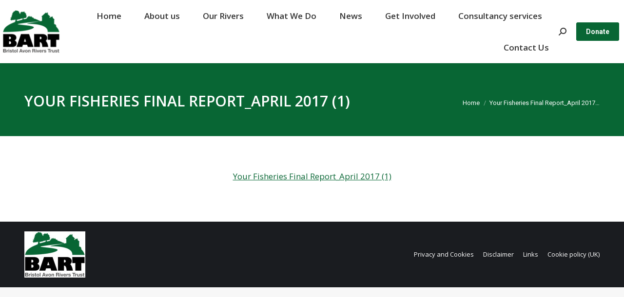

--- FILE ---
content_type: text/html; charset=UTF-8
request_url: https://bristolavonriverstrust.org/your-fisheries/your-fisheries-final-report_april-2017-1/
body_size: 15645
content:
<!DOCTYPE html>
<!--[if !(IE 6) | !(IE 7) | !(IE 8)  ]><!-->
<html lang="en-US" prefix="og: https://ogp.me/ns#" class="no-js">
<!--<![endif]-->
<head>
	<meta charset="UTF-8" />
				<meta name="viewport" content="width=device-width, initial-scale=1, maximum-scale=1, user-scalable=0"/>
			<meta name="theme-color" content="#086634"/>	<link rel="profile" href="https://gmpg.org/xfn/11" />
	
            <script data-no-defer="1" data-ezscrex="false" data-cfasync="false" data-pagespeed-no-defer data-cookieconsent="ignore">
                var ctPublicFunctions = {"_ajax_nonce":"93009c1c79","_rest_nonce":"460bed0301","_ajax_url":"\/wp-admin\/admin-ajax.php","_rest_url":"https:\/\/bristolavonriverstrust.org\/wp-json\/","data__cookies_type":"native","data__ajax_type":"rest","data__bot_detector_enabled":0,"data__frontend_data_log_enabled":1,"cookiePrefix":"","wprocket_detected":true,"host_url":"bristolavonriverstrust.org","text__ee_click_to_select":"Click to select the whole data","text__ee_original_email":"The complete one is","text__ee_got_it":"Got it","text__ee_blocked":"Blocked","text__ee_cannot_connect":"Cannot connect","text__ee_cannot_decode":"Can not decode email. Unknown reason","text__ee_email_decoder":"CleanTalk email decoder","text__ee_wait_for_decoding":"The magic is on the way!","text__ee_decoding_process":"Please wait a few seconds while we decode the contact data."}
            </script>
        
            <script data-no-defer="1" data-ezscrex="false" data-cfasync="false" data-pagespeed-no-defer data-cookieconsent="ignore">
                var ctPublic = {"_ajax_nonce":"93009c1c79","settings__forms__check_internal":"0","settings__forms__check_external":"0","settings__forms__force_protection":0,"settings__forms__search_test":"1","settings__forms__wc_add_to_cart":0,"settings__data__bot_detector_enabled":0,"settings__sfw__anti_crawler":0,"blog_home":"https:\/\/bristolavonriverstrust.org\/","pixel__setting":"0","pixel__enabled":false,"pixel__url":null,"data__email_check_before_post":1,"data__email_check_exist_post":0,"data__cookies_type":"native","data__key_is_ok":true,"data__visible_fields_required":true,"wl_brandname":"Anti-Spam by CleanTalk","wl_brandname_short":"CleanTalk","ct_checkjs_key":"5a367d0cf09808b2230d876088bfcbb114f3fd9dfd2bb982f47066ebffd0df3d","emailEncoderPassKey":"97261f7aaf5d0f7839d368fa9402bee6","bot_detector_forms_excluded":"W10=","advancedCacheExists":true,"varnishCacheExists":false,"wc_ajax_add_to_cart":false}
            </script>
        
<!-- Search Engine Optimization by Rank Math - https://rankmath.com/ -->
<title>Your Fisheries Final Report_April 2017 (1) - Bristol Avon Rivers Trust</title>
<meta name="robots" content="follow, index, max-snippet:-1, max-video-preview:-1, max-image-preview:large"/>
<link rel="canonical" href="https://bristolavonriverstrust.org/your-fisheries/your-fisheries-final-report_april-2017-1/" />
<meta property="og:locale" content="en_US" />
<meta property="og:type" content="article" />
<meta property="og:title" content="Your Fisheries Final Report_April 2017 (1) - Bristol Avon Rivers Trust" />
<meta property="og:description" content="Your Fisheries Final Report_April 2017 (1)" />
<meta property="og:url" content="https://bristolavonriverstrust.org/your-fisheries/your-fisheries-final-report_april-2017-1/" />
<meta property="og:site_name" content="Bristol Avon Rivers Trust" />
<meta property="article:publisher" content="https://www.facebook.com/bristolavonrivers/" />
<meta name="twitter:card" content="summary_large_image" />
<meta name="twitter:title" content="Your Fisheries Final Report_April 2017 (1) - Bristol Avon Rivers Trust" />
<meta name="twitter:description" content="Your Fisheries Final Report_April 2017 (1)" />
<!-- /Rank Math WordPress SEO plugin -->

<link rel='dns-prefetch' href='//fonts.googleapis.com' />
<link rel="alternate" type="application/rss+xml" title="Bristol Avon Rivers Trust &raquo; Feed" href="https://bristolavonriverstrust.org/feed/" />
<link rel="alternate" type="application/rss+xml" title="Bristol Avon Rivers Trust &raquo; Comments Feed" href="https://bristolavonriverstrust.org/comments/feed/" />
<link rel="alternate" type="text/calendar" title="Bristol Avon Rivers Trust &raquo; iCal Feed" href="https://bristolavonriverstrust.org/events/?ical=1" />
<link rel="alternate" title="oEmbed (JSON)" type="application/json+oembed" href="https://bristolavonriverstrust.org/wp-json/oembed/1.0/embed?url=https%3A%2F%2Fbristolavonriverstrust.org%2Fyour-fisheries%2Fyour-fisheries-final-report_april-2017-1%2F" />
<link rel="alternate" title="oEmbed (XML)" type="text/xml+oembed" href="https://bristolavonriverstrust.org/wp-json/oembed/1.0/embed?url=https%3A%2F%2Fbristolavonriverstrust.org%2Fyour-fisheries%2Fyour-fisheries-final-report_april-2017-1%2F&#038;format=xml" />
		<!-- This site uses the Google Analytics by MonsterInsights plugin v9.11.1 - Using Analytics tracking - https://www.monsterinsights.com/ -->
							<script src="//www.googletagmanager.com/gtag/js?id=G-95VC27TL23"  data-cfasync="false" data-wpfc-render="false" async></script>
			<script data-cfasync="false" data-wpfc-render="false">
				var mi_version = '9.11.1';
				var mi_track_user = true;
				var mi_no_track_reason = '';
								var MonsterInsightsDefaultLocations = {"page_location":"https:\/\/bristolavonriverstrust.org\/your-fisheries\/your-fisheries-final-report_april-2017-1\/"};
								if ( typeof MonsterInsightsPrivacyGuardFilter === 'function' ) {
					var MonsterInsightsLocations = (typeof MonsterInsightsExcludeQuery === 'object') ? MonsterInsightsPrivacyGuardFilter( MonsterInsightsExcludeQuery ) : MonsterInsightsPrivacyGuardFilter( MonsterInsightsDefaultLocations );
				} else {
					var MonsterInsightsLocations = (typeof MonsterInsightsExcludeQuery === 'object') ? MonsterInsightsExcludeQuery : MonsterInsightsDefaultLocations;
				}

								var disableStrs = [
										'ga-disable-G-95VC27TL23',
									];

				/* Function to detect opted out users */
				function __gtagTrackerIsOptedOut() {
					for (var index = 0; index < disableStrs.length; index++) {
						if (document.cookie.indexOf(disableStrs[index] + '=true') > -1) {
							return true;
						}
					}

					return false;
				}

				/* Disable tracking if the opt-out cookie exists. */
				if (__gtagTrackerIsOptedOut()) {
					for (var index = 0; index < disableStrs.length; index++) {
						window[disableStrs[index]] = true;
					}
				}

				/* Opt-out function */
				function __gtagTrackerOptout() {
					for (var index = 0; index < disableStrs.length; index++) {
						document.cookie = disableStrs[index] + '=true; expires=Thu, 31 Dec 2099 23:59:59 UTC; path=/';
						window[disableStrs[index]] = true;
					}
				}

				if ('undefined' === typeof gaOptout) {
					function gaOptout() {
						__gtagTrackerOptout();
					}
				}
								window.dataLayer = window.dataLayer || [];

				window.MonsterInsightsDualTracker = {
					helpers: {},
					trackers: {},
				};
				if (mi_track_user) {
					function __gtagDataLayer() {
						dataLayer.push(arguments);
					}

					function __gtagTracker(type, name, parameters) {
						if (!parameters) {
							parameters = {};
						}

						if (parameters.send_to) {
							__gtagDataLayer.apply(null, arguments);
							return;
						}

						if (type === 'event') {
														parameters.send_to = monsterinsights_frontend.v4_id;
							var hookName = name;
							if (typeof parameters['event_category'] !== 'undefined') {
								hookName = parameters['event_category'] + ':' + name;
							}

							if (typeof MonsterInsightsDualTracker.trackers[hookName] !== 'undefined') {
								MonsterInsightsDualTracker.trackers[hookName](parameters);
							} else {
								__gtagDataLayer('event', name, parameters);
							}
							
						} else {
							__gtagDataLayer.apply(null, arguments);
						}
					}

					__gtagTracker('js', new Date());
					__gtagTracker('set', {
						'developer_id.dZGIzZG': true,
											});
					if ( MonsterInsightsLocations.page_location ) {
						__gtagTracker('set', MonsterInsightsLocations);
					}
										__gtagTracker('config', 'G-95VC27TL23', {"forceSSL":"true","link_attribution":"true"} );
										window.gtag = __gtagTracker;										(function () {
						/* https://developers.google.com/analytics/devguides/collection/analyticsjs/ */
						/* ga and __gaTracker compatibility shim. */
						var noopfn = function () {
							return null;
						};
						var newtracker = function () {
							return new Tracker();
						};
						var Tracker = function () {
							return null;
						};
						var p = Tracker.prototype;
						p.get = noopfn;
						p.set = noopfn;
						p.send = function () {
							var args = Array.prototype.slice.call(arguments);
							args.unshift('send');
							__gaTracker.apply(null, args);
						};
						var __gaTracker = function () {
							var len = arguments.length;
							if (len === 0) {
								return;
							}
							var f = arguments[len - 1];
							if (typeof f !== 'object' || f === null || typeof f.hitCallback !== 'function') {
								if ('send' === arguments[0]) {
									var hitConverted, hitObject = false, action;
									if ('event' === arguments[1]) {
										if ('undefined' !== typeof arguments[3]) {
											hitObject = {
												'eventAction': arguments[3],
												'eventCategory': arguments[2],
												'eventLabel': arguments[4],
												'value': arguments[5] ? arguments[5] : 1,
											}
										}
									}
									if ('pageview' === arguments[1]) {
										if ('undefined' !== typeof arguments[2]) {
											hitObject = {
												'eventAction': 'page_view',
												'page_path': arguments[2],
											}
										}
									}
									if (typeof arguments[2] === 'object') {
										hitObject = arguments[2];
									}
									if (typeof arguments[5] === 'object') {
										Object.assign(hitObject, arguments[5]);
									}
									if ('undefined' !== typeof arguments[1].hitType) {
										hitObject = arguments[1];
										if ('pageview' === hitObject.hitType) {
											hitObject.eventAction = 'page_view';
										}
									}
									if (hitObject) {
										action = 'timing' === arguments[1].hitType ? 'timing_complete' : hitObject.eventAction;
										hitConverted = mapArgs(hitObject);
										__gtagTracker('event', action, hitConverted);
									}
								}
								return;
							}

							function mapArgs(args) {
								var arg, hit = {};
								var gaMap = {
									'eventCategory': 'event_category',
									'eventAction': 'event_action',
									'eventLabel': 'event_label',
									'eventValue': 'event_value',
									'nonInteraction': 'non_interaction',
									'timingCategory': 'event_category',
									'timingVar': 'name',
									'timingValue': 'value',
									'timingLabel': 'event_label',
									'page': 'page_path',
									'location': 'page_location',
									'title': 'page_title',
									'referrer' : 'page_referrer',
								};
								for (arg in args) {
																		if (!(!args.hasOwnProperty(arg) || !gaMap.hasOwnProperty(arg))) {
										hit[gaMap[arg]] = args[arg];
									} else {
										hit[arg] = args[arg];
									}
								}
								return hit;
							}

							try {
								f.hitCallback();
							} catch (ex) {
							}
						};
						__gaTracker.create = newtracker;
						__gaTracker.getByName = newtracker;
						__gaTracker.getAll = function () {
							return [];
						};
						__gaTracker.remove = noopfn;
						__gaTracker.loaded = true;
						window['__gaTracker'] = __gaTracker;
					})();
									} else {
										console.log("");
					(function () {
						function __gtagTracker() {
							return null;
						}

						window['__gtagTracker'] = __gtagTracker;
						window['gtag'] = __gtagTracker;
					})();
									}
			</script>
							<!-- / Google Analytics by MonsterInsights -->
		<style id='wp-img-auto-sizes-contain-inline-css'>
img:is([sizes=auto i],[sizes^="auto," i]){contain-intrinsic-size:3000px 1500px}
/*# sourceURL=wp-img-auto-sizes-contain-inline-css */
</style>
<style id='wp-emoji-styles-inline-css'>

	img.wp-smiley, img.emoji {
		display: inline !important;
		border: none !important;
		box-shadow: none !important;
		height: 1em !important;
		width: 1em !important;
		margin: 0 0.07em !important;
		vertical-align: -0.1em !important;
		background: none !important;
		padding: 0 !important;
	}
/*# sourceURL=wp-emoji-styles-inline-css */
</style>
<link rel='stylesheet' id='wp-block-library-css' href='https://bristolavonriverstrust.org/wp-includes/css/dist/block-library/style.min.css?ver=6.9' media='all' />
<style id='global-styles-inline-css'>
:root{--wp--preset--aspect-ratio--square: 1;--wp--preset--aspect-ratio--4-3: 4/3;--wp--preset--aspect-ratio--3-4: 3/4;--wp--preset--aspect-ratio--3-2: 3/2;--wp--preset--aspect-ratio--2-3: 2/3;--wp--preset--aspect-ratio--16-9: 16/9;--wp--preset--aspect-ratio--9-16: 9/16;--wp--preset--color--black: #000000;--wp--preset--color--cyan-bluish-gray: #abb8c3;--wp--preset--color--white: #FFF;--wp--preset--color--pale-pink: #f78da7;--wp--preset--color--vivid-red: #cf2e2e;--wp--preset--color--luminous-vivid-orange: #ff6900;--wp--preset--color--luminous-vivid-amber: #fcb900;--wp--preset--color--light-green-cyan: #7bdcb5;--wp--preset--color--vivid-green-cyan: #00d084;--wp--preset--color--pale-cyan-blue: #8ed1fc;--wp--preset--color--vivid-cyan-blue: #0693e3;--wp--preset--color--vivid-purple: #9b51e0;--wp--preset--color--accent: #086634;--wp--preset--color--dark-gray: #111;--wp--preset--color--light-gray: #767676;--wp--preset--gradient--vivid-cyan-blue-to-vivid-purple: linear-gradient(135deg,rgb(6,147,227) 0%,rgb(155,81,224) 100%);--wp--preset--gradient--light-green-cyan-to-vivid-green-cyan: linear-gradient(135deg,rgb(122,220,180) 0%,rgb(0,208,130) 100%);--wp--preset--gradient--luminous-vivid-amber-to-luminous-vivid-orange: linear-gradient(135deg,rgb(252,185,0) 0%,rgb(255,105,0) 100%);--wp--preset--gradient--luminous-vivid-orange-to-vivid-red: linear-gradient(135deg,rgb(255,105,0) 0%,rgb(207,46,46) 100%);--wp--preset--gradient--very-light-gray-to-cyan-bluish-gray: linear-gradient(135deg,rgb(238,238,238) 0%,rgb(169,184,195) 100%);--wp--preset--gradient--cool-to-warm-spectrum: linear-gradient(135deg,rgb(74,234,220) 0%,rgb(151,120,209) 20%,rgb(207,42,186) 40%,rgb(238,44,130) 60%,rgb(251,105,98) 80%,rgb(254,248,76) 100%);--wp--preset--gradient--blush-light-purple: linear-gradient(135deg,rgb(255,206,236) 0%,rgb(152,150,240) 100%);--wp--preset--gradient--blush-bordeaux: linear-gradient(135deg,rgb(254,205,165) 0%,rgb(254,45,45) 50%,rgb(107,0,62) 100%);--wp--preset--gradient--luminous-dusk: linear-gradient(135deg,rgb(255,203,112) 0%,rgb(199,81,192) 50%,rgb(65,88,208) 100%);--wp--preset--gradient--pale-ocean: linear-gradient(135deg,rgb(255,245,203) 0%,rgb(182,227,212) 50%,rgb(51,167,181) 100%);--wp--preset--gradient--electric-grass: linear-gradient(135deg,rgb(202,248,128) 0%,rgb(113,206,126) 100%);--wp--preset--gradient--midnight: linear-gradient(135deg,rgb(2,3,129) 0%,rgb(40,116,252) 100%);--wp--preset--font-size--small: 13px;--wp--preset--font-size--medium: 20px;--wp--preset--font-size--large: 36px;--wp--preset--font-size--x-large: 42px;--wp--preset--spacing--20: 0.44rem;--wp--preset--spacing--30: 0.67rem;--wp--preset--spacing--40: 1rem;--wp--preset--spacing--50: 1.5rem;--wp--preset--spacing--60: 2.25rem;--wp--preset--spacing--70: 3.38rem;--wp--preset--spacing--80: 5.06rem;--wp--preset--shadow--natural: 6px 6px 9px rgba(0, 0, 0, 0.2);--wp--preset--shadow--deep: 12px 12px 50px rgba(0, 0, 0, 0.4);--wp--preset--shadow--sharp: 6px 6px 0px rgba(0, 0, 0, 0.2);--wp--preset--shadow--outlined: 6px 6px 0px -3px rgb(255, 255, 255), 6px 6px rgb(0, 0, 0);--wp--preset--shadow--crisp: 6px 6px 0px rgb(0, 0, 0);}:where(.is-layout-flex){gap: 0.5em;}:where(.is-layout-grid){gap: 0.5em;}body .is-layout-flex{display: flex;}.is-layout-flex{flex-wrap: wrap;align-items: center;}.is-layout-flex > :is(*, div){margin: 0;}body .is-layout-grid{display: grid;}.is-layout-grid > :is(*, div){margin: 0;}:where(.wp-block-columns.is-layout-flex){gap: 2em;}:where(.wp-block-columns.is-layout-grid){gap: 2em;}:where(.wp-block-post-template.is-layout-flex){gap: 1.25em;}:where(.wp-block-post-template.is-layout-grid){gap: 1.25em;}.has-black-color{color: var(--wp--preset--color--black) !important;}.has-cyan-bluish-gray-color{color: var(--wp--preset--color--cyan-bluish-gray) !important;}.has-white-color{color: var(--wp--preset--color--white) !important;}.has-pale-pink-color{color: var(--wp--preset--color--pale-pink) !important;}.has-vivid-red-color{color: var(--wp--preset--color--vivid-red) !important;}.has-luminous-vivid-orange-color{color: var(--wp--preset--color--luminous-vivid-orange) !important;}.has-luminous-vivid-amber-color{color: var(--wp--preset--color--luminous-vivid-amber) !important;}.has-light-green-cyan-color{color: var(--wp--preset--color--light-green-cyan) !important;}.has-vivid-green-cyan-color{color: var(--wp--preset--color--vivid-green-cyan) !important;}.has-pale-cyan-blue-color{color: var(--wp--preset--color--pale-cyan-blue) !important;}.has-vivid-cyan-blue-color{color: var(--wp--preset--color--vivid-cyan-blue) !important;}.has-vivid-purple-color{color: var(--wp--preset--color--vivid-purple) !important;}.has-black-background-color{background-color: var(--wp--preset--color--black) !important;}.has-cyan-bluish-gray-background-color{background-color: var(--wp--preset--color--cyan-bluish-gray) !important;}.has-white-background-color{background-color: var(--wp--preset--color--white) !important;}.has-pale-pink-background-color{background-color: var(--wp--preset--color--pale-pink) !important;}.has-vivid-red-background-color{background-color: var(--wp--preset--color--vivid-red) !important;}.has-luminous-vivid-orange-background-color{background-color: var(--wp--preset--color--luminous-vivid-orange) !important;}.has-luminous-vivid-amber-background-color{background-color: var(--wp--preset--color--luminous-vivid-amber) !important;}.has-light-green-cyan-background-color{background-color: var(--wp--preset--color--light-green-cyan) !important;}.has-vivid-green-cyan-background-color{background-color: var(--wp--preset--color--vivid-green-cyan) !important;}.has-pale-cyan-blue-background-color{background-color: var(--wp--preset--color--pale-cyan-blue) !important;}.has-vivid-cyan-blue-background-color{background-color: var(--wp--preset--color--vivid-cyan-blue) !important;}.has-vivid-purple-background-color{background-color: var(--wp--preset--color--vivid-purple) !important;}.has-black-border-color{border-color: var(--wp--preset--color--black) !important;}.has-cyan-bluish-gray-border-color{border-color: var(--wp--preset--color--cyan-bluish-gray) !important;}.has-white-border-color{border-color: var(--wp--preset--color--white) !important;}.has-pale-pink-border-color{border-color: var(--wp--preset--color--pale-pink) !important;}.has-vivid-red-border-color{border-color: var(--wp--preset--color--vivid-red) !important;}.has-luminous-vivid-orange-border-color{border-color: var(--wp--preset--color--luminous-vivid-orange) !important;}.has-luminous-vivid-amber-border-color{border-color: var(--wp--preset--color--luminous-vivid-amber) !important;}.has-light-green-cyan-border-color{border-color: var(--wp--preset--color--light-green-cyan) !important;}.has-vivid-green-cyan-border-color{border-color: var(--wp--preset--color--vivid-green-cyan) !important;}.has-pale-cyan-blue-border-color{border-color: var(--wp--preset--color--pale-cyan-blue) !important;}.has-vivid-cyan-blue-border-color{border-color: var(--wp--preset--color--vivid-cyan-blue) !important;}.has-vivid-purple-border-color{border-color: var(--wp--preset--color--vivid-purple) !important;}.has-vivid-cyan-blue-to-vivid-purple-gradient-background{background: var(--wp--preset--gradient--vivid-cyan-blue-to-vivid-purple) !important;}.has-light-green-cyan-to-vivid-green-cyan-gradient-background{background: var(--wp--preset--gradient--light-green-cyan-to-vivid-green-cyan) !important;}.has-luminous-vivid-amber-to-luminous-vivid-orange-gradient-background{background: var(--wp--preset--gradient--luminous-vivid-amber-to-luminous-vivid-orange) !important;}.has-luminous-vivid-orange-to-vivid-red-gradient-background{background: var(--wp--preset--gradient--luminous-vivid-orange-to-vivid-red) !important;}.has-very-light-gray-to-cyan-bluish-gray-gradient-background{background: var(--wp--preset--gradient--very-light-gray-to-cyan-bluish-gray) !important;}.has-cool-to-warm-spectrum-gradient-background{background: var(--wp--preset--gradient--cool-to-warm-spectrum) !important;}.has-blush-light-purple-gradient-background{background: var(--wp--preset--gradient--blush-light-purple) !important;}.has-blush-bordeaux-gradient-background{background: var(--wp--preset--gradient--blush-bordeaux) !important;}.has-luminous-dusk-gradient-background{background: var(--wp--preset--gradient--luminous-dusk) !important;}.has-pale-ocean-gradient-background{background: var(--wp--preset--gradient--pale-ocean) !important;}.has-electric-grass-gradient-background{background: var(--wp--preset--gradient--electric-grass) !important;}.has-midnight-gradient-background{background: var(--wp--preset--gradient--midnight) !important;}.has-small-font-size{font-size: var(--wp--preset--font-size--small) !important;}.has-medium-font-size{font-size: var(--wp--preset--font-size--medium) !important;}.has-large-font-size{font-size: var(--wp--preset--font-size--large) !important;}.has-x-large-font-size{font-size: var(--wp--preset--font-size--x-large) !important;}
/*# sourceURL=global-styles-inline-css */
</style>

<style id='classic-theme-styles-inline-css'>
/*! This file is auto-generated */
.wp-block-button__link{color:#fff;background-color:#32373c;border-radius:9999px;box-shadow:none;text-decoration:none;padding:calc(.667em + 2px) calc(1.333em + 2px);font-size:1.125em}.wp-block-file__button{background:#32373c;color:#fff;text-decoration:none}
/*# sourceURL=/wp-includes/css/classic-themes.min.css */
</style>
<link rel='stylesheet' id='cleantalk-public-css-css' href='https://bristolavonriverstrust.org/wp-content/plugins/cleantalk-spam-protect/css/cleantalk-public.min.css?ver=6.70.1_1768207660' media='all' />
<link rel='stylesheet' id='cleantalk-email-decoder-css-css' href='https://bristolavonriverstrust.org/wp-content/plugins/cleantalk-spam-protect/css/cleantalk-email-decoder.min.css?ver=6.70.1_1768207660' media='all' />
<link rel='stylesheet' id='ub-extension-style-css-css' href='https://bristolavonriverstrust.org/wp-content/plugins/ultimate-blocks/src/extensions/style.css?ver=6.9' media='all' />
<link rel='stylesheet' id='the7-font-css' href='https://bristolavonriverstrust.org/wp-content/themes/dt-the7/fonts/icomoon-the7-font/icomoon-the7-font.min.css?ver=14.0.1.1' media='all' />
<link rel='stylesheet' id='dt-web-fonts-css' href='https://fonts.googleapis.com/css?family=Roboto:400,500,600,700%7CRoboto+Condensed:400,600,700%7COpen+Sans:300,400,600,700' media='all' />
<link rel='stylesheet' id='dt-main-css' href='https://bristolavonriverstrust.org/wp-content/themes/dt-the7/css/main.min.css?ver=14.0.1.1' media='all' />
<style id='dt-main-inline-css'>
body #load {
  display: block;
  height: 100%;
  overflow: hidden;
  position: fixed;
  width: 100%;
  z-index: 9901;
  opacity: 1;
  visibility: visible;
  transition: all .35s ease-out;
}
.load-wrap {
  width: 100%;
  height: 100%;
  background-position: center center;
  background-repeat: no-repeat;
  text-align: center;
  display: -ms-flexbox;
  display: -ms-flex;
  display: flex;
  -ms-align-items: center;
  -ms-flex-align: center;
  align-items: center;
  -ms-flex-flow: column wrap;
  flex-flow: column wrap;
  -ms-flex-pack: center;
  -ms-justify-content: center;
  justify-content: center;
}
.load-wrap > svg {
  position: absolute;
  top: 50%;
  left: 50%;
  transform: translate(-50%,-50%);
}
#load {
  background: var(--the7-elementor-beautiful-loading-bg,#ffffff);
  --the7-beautiful-spinner-color2: var(--the7-beautiful-spinner-color,#086634);
}

/*# sourceURL=dt-main-inline-css */
</style>
<link rel='stylesheet' id='the7-custom-scrollbar-css' href='https://bristolavonriverstrust.org/wp-content/themes/dt-the7/lib/custom-scrollbar/custom-scrollbar.min.css?ver=14.0.1.1' media='all' />
<link rel='stylesheet' id='the7-wpbakery-css' href='https://bristolavonriverstrust.org/wp-content/themes/dt-the7/css/wpbakery.min.css?ver=14.0.1.1' media='all' />
<link rel='stylesheet' id='the7-css-vars-css' href='https://bristolavonriverstrust.org/wp-content/uploads/the7-css/css-vars.css?ver=080e183d38ab' media='all' />
<link rel='stylesheet' id='dt-custom-css' href='https://bristolavonriverstrust.org/wp-content/uploads/the7-css/custom.css?ver=080e183d38ab' media='all' />
<link rel='stylesheet' id='dt-media-css' href='https://bristolavonriverstrust.org/wp-content/uploads/the7-css/media.css?ver=080e183d38ab' media='all' />
<link rel='stylesheet' id='the7-mega-menu-css' href='https://bristolavonriverstrust.org/wp-content/uploads/the7-css/mega-menu.css?ver=080e183d38ab' media='all' />
<link rel='stylesheet' id='the7-elements-css' href='https://bristolavonriverstrust.org/wp-content/uploads/the7-css/post-type-dynamic.css?ver=080e183d38ab' media='all' />
<link rel='stylesheet' id='style-css' href='https://bristolavonriverstrust.org/wp-content/themes/dt-the7/style.css?ver=14.0.1.1' media='all' />
<script src="https://bristolavonriverstrust.org/wp-includes/js/jquery/jquery.min.js?ver=3.7.1" id="jquery-core-js"></script>
<script src="https://bristolavonriverstrust.org/wp-includes/js/jquery/jquery-migrate.min.js?ver=3.4.1" id="jquery-migrate-js"></script>
<script src="https://bristolavonriverstrust.org/wp-content/plugins/google-analytics-for-wordpress/assets/js/frontend-gtag.min.js?ver=9.11.1" id="monsterinsights-frontend-script-js" async data-wp-strategy="async"></script>
<script data-cfasync="false" data-wpfc-render="false" id='monsterinsights-frontend-script-js-extra'>var monsterinsights_frontend = {"js_events_tracking":"true","download_extensions":"doc,pdf,ppt,zip,xls,docx,pptx,xlsx","inbound_paths":"[{\"path\":\"\\\/go\\\/\",\"label\":\"affiliate\"},{\"path\":\"\\\/recommend\\\/\",\"label\":\"affiliate\"}]","home_url":"https:\/\/bristolavonriverstrust.org","hash_tracking":"false","v4_id":"G-95VC27TL23"};</script>
<script src="https://bristolavonriverstrust.org/wp-content/plugins/cleantalk-spam-protect/js/apbct-public-bundle_gathering.min.js?ver=6.70.1_1768207660" id="apbct-public-bundle_gathering.min-js-js"></script>
<script src="//bristolavonriverstrust.org/wp-content/plugins/revslider/sr6/assets/js/rbtools.min.js?ver=6.7.38" async id="tp-tools-js"></script>
<script src="//bristolavonriverstrust.org/wp-content/plugins/revslider/sr6/assets/js/rs6.min.js?ver=6.7.38" async id="revmin-js"></script>
<script id="dt-above-fold-js-extra">
var dtLocal = {"themeUrl":"https://bristolavonriverstrust.org/wp-content/themes/dt-the7","passText":"To view this protected post, enter the password below:","moreButtonText":{"loading":"Loading...","loadMore":"Load more"},"postID":"4509","ajaxurl":"https://bristolavonriverstrust.org/wp-admin/admin-ajax.php","REST":{"baseUrl":"https://bristolavonriverstrust.org/wp-json/the7/v1","endpoints":{"sendMail":"/send-mail"}},"contactMessages":{"required":"One or more fields have an error. Please check and try again.","terms":"Please accept the privacy policy.","fillTheCaptchaError":"Please, fill the captcha."},"captchaSiteKey":"","ajaxNonce":"8bd1b5428f","pageData":"","themeSettings":{"smoothScroll":"off","lazyLoading":false,"desktopHeader":{"height":100},"ToggleCaptionEnabled":"disabled","ToggleCaption":"Navigation","floatingHeader":{"showAfter":180,"showMenu":true,"height":60,"logo":{"showLogo":true,"html":"\u003Cimg class=\" preload-me\" src=\"https://bristolavonriverstrust.org/wp-content/uploads/2019/11/BARTFULL-COLOUR125.png\" srcset=\"https://bristolavonriverstrust.org/wp-content/uploads/2019/11/BARTFULL-COLOUR125.png 125w, https://bristolavonriverstrust.org/wp-content/uploads/2019/11/BARTFULL-COLOUR250.png 250w\" width=\"125\" height=\"95\"   sizes=\"125px\" alt=\"Bristol Avon Rivers Trust\" /\u003E","url":"https://bristolavonriverstrust.org/"}},"topLine":{"floatingTopLine":{"logo":{"showLogo":false,"html":""}}},"mobileHeader":{"firstSwitchPoint":1050,"secondSwitchPoint":778,"firstSwitchPointHeight":80,"secondSwitchPointHeight":60,"mobileToggleCaptionEnabled":"disabled","mobileToggleCaption":"Menu"},"stickyMobileHeaderFirstSwitch":{"logo":{"html":"\u003Cimg class=\" preload-me\" src=\"https://bristolavonriverstrust.org/wp-content/uploads/2019/11/BARTFULL-COLOUR125.png\" srcset=\"https://bristolavonriverstrust.org/wp-content/uploads/2019/11/BARTFULL-COLOUR125.png 125w, https://bristolavonriverstrust.org/wp-content/uploads/2019/11/BARTFULL-COLOUR250.png 250w\" width=\"125\" height=\"95\"   sizes=\"125px\" alt=\"Bristol Avon Rivers Trust\" /\u003E"}},"stickyMobileHeaderSecondSwitch":{"logo":{"html":"\u003Cimg class=\" preload-me\" src=\"https://bristolavonriverstrust.org/wp-content/uploads/2019/11/BARTFULL-COLOUR125.png\" srcset=\"https://bristolavonriverstrust.org/wp-content/uploads/2019/11/BARTFULL-COLOUR125.png 125w, https://bristolavonriverstrust.org/wp-content/uploads/2019/11/BARTFULL-COLOUR250.png 250w\" width=\"125\" height=\"95\"   sizes=\"125px\" alt=\"Bristol Avon Rivers Trust\" /\u003E"}},"sidebar":{"switchPoint":990},"boxedWidth":"1340px"},"VCMobileScreenWidth":"768"};
var dtShare = {"shareButtonText":{"facebook":"Share on Facebook","twitter":"Share on X","pinterest":"Pin it","linkedin":"Share on Linkedin","whatsapp":"Share on Whatsapp"},"overlayOpacity":"85"};
//# sourceURL=dt-above-fold-js-extra
</script>
<script src="https://bristolavonriverstrust.org/wp-content/themes/dt-the7/js/above-the-fold.min.js?ver=14.0.1.1" id="dt-above-fold-js"></script>
<link rel="https://api.w.org/" href="https://bristolavonriverstrust.org/wp-json/" /><link rel="alternate" title="JSON" type="application/json" href="https://bristolavonriverstrust.org/wp-json/wp/v2/media/4509" /><link rel="EditURI" type="application/rsd+xml" title="RSD" href="https://bristolavonriverstrust.org/xmlrpc.php?rsd" />
<meta name="generator" content="WordPress 6.9" />
<link rel='shortlink' href='https://bristolavonriverstrust.org/?p=4509' />
<meta name="tec-api-version" content="v1"><meta name="tec-api-origin" content="https://bristolavonriverstrust.org"><link rel="alternate" href="https://bristolavonriverstrust.org/wp-json/tribe/events/v1/" /><meta name="generator" content="Powered by WPBakery Page Builder - drag and drop page builder for WordPress."/>
<noscript><style>.lazyload[data-src]{display:none !important;}</style></noscript><style>.lazyload{background-image:none !important;}.lazyload:before{background-image:none !important;}</style><meta name="generator" content="Powered by Slider Revolution 6.7.38 - responsive, Mobile-Friendly Slider Plugin for WordPress with comfortable drag and drop interface." />
<script type="text/javascript" id="the7-loader-script">
document.addEventListener("DOMContentLoaded", function(event) {
	var load = document.getElementById("load");
	if(!load.classList.contains('loader-removed')){
		var removeLoading = setTimeout(function() {
			load.className += " loader-removed";
		}, 300);
	}
});
</script>
		<link rel="icon" href="https://bristolavonriverstrust.org/wp-content/uploads/2018/11/cropped-Bart-Logo-FACEBOOK-PROFILE-32x32.jpg" sizes="32x32" />
<link rel="icon" href="https://bristolavonriverstrust.org/wp-content/uploads/2018/11/cropped-Bart-Logo-FACEBOOK-PROFILE-192x192.jpg" sizes="192x192" />
<link rel="apple-touch-icon" href="https://bristolavonriverstrust.org/wp-content/uploads/2018/11/cropped-Bart-Logo-FACEBOOK-PROFILE-180x180.jpg" />
<meta name="msapplication-TileImage" content="https://bristolavonriverstrust.org/wp-content/uploads/2018/11/cropped-Bart-Logo-FACEBOOK-PROFILE-270x270.jpg" />
<script>function setREVStartSize(e){
			//window.requestAnimationFrame(function() {
				window.RSIW = window.RSIW===undefined ? window.innerWidth : window.RSIW;
				window.RSIH = window.RSIH===undefined ? window.innerHeight : window.RSIH;
				try {
					var pw = document.getElementById(e.c).parentNode.offsetWidth,
						newh;
					pw = pw===0 || isNaN(pw) || (e.l=="fullwidth" || e.layout=="fullwidth") ? window.RSIW : pw;
					e.tabw = e.tabw===undefined ? 0 : parseInt(e.tabw);
					e.thumbw = e.thumbw===undefined ? 0 : parseInt(e.thumbw);
					e.tabh = e.tabh===undefined ? 0 : parseInt(e.tabh);
					e.thumbh = e.thumbh===undefined ? 0 : parseInt(e.thumbh);
					e.tabhide = e.tabhide===undefined ? 0 : parseInt(e.tabhide);
					e.thumbhide = e.thumbhide===undefined ? 0 : parseInt(e.thumbhide);
					e.mh = e.mh===undefined || e.mh=="" || e.mh==="auto" ? 0 : parseInt(e.mh,0);
					if(e.layout==="fullscreen" || e.l==="fullscreen")
						newh = Math.max(e.mh,window.RSIH);
					else{
						e.gw = Array.isArray(e.gw) ? e.gw : [e.gw];
						for (var i in e.rl) if (e.gw[i]===undefined || e.gw[i]===0) e.gw[i] = e.gw[i-1];
						e.gh = e.el===undefined || e.el==="" || (Array.isArray(e.el) && e.el.length==0)? e.gh : e.el;
						e.gh = Array.isArray(e.gh) ? e.gh : [e.gh];
						for (var i in e.rl) if (e.gh[i]===undefined || e.gh[i]===0) e.gh[i] = e.gh[i-1];
											
						var nl = new Array(e.rl.length),
							ix = 0,
							sl;
						e.tabw = e.tabhide>=pw ? 0 : e.tabw;
						e.thumbw = e.thumbhide>=pw ? 0 : e.thumbw;
						e.tabh = e.tabhide>=pw ? 0 : e.tabh;
						e.thumbh = e.thumbhide>=pw ? 0 : e.thumbh;
						for (var i in e.rl) nl[i] = e.rl[i]<window.RSIW ? 0 : e.rl[i];
						sl = nl[0];
						for (var i in nl) if (sl>nl[i] && nl[i]>0) { sl = nl[i]; ix=i;}
						var m = pw>(e.gw[ix]+e.tabw+e.thumbw) ? 1 : (pw-(e.tabw+e.thumbw)) / (e.gw[ix]);
						newh =  (e.gh[ix] * m) + (e.tabh + e.thumbh);
					}
					var el = document.getElementById(e.c);
					if (el!==null && el) el.style.height = newh+"px";
					el = document.getElementById(e.c+"_wrapper");
					if (el!==null && el) {
						el.style.height = newh+"px";
						el.style.display = "block";
					}
				} catch(e){
					console.log("Failure at Presize of Slider:" + e)
				}
			//});
		  };</script>
<noscript><style> .wpb_animate_when_almost_visible { opacity: 1; }</style></noscript><style id='the7-custom-inline-css' type='text/css'>
.shadow{-webkit-box-shadow: 20px 21px 46px -16px rgba(0,0,0,0.63);
-moz-box-shadow: 20px 21px 46px -16px rgba(0,0,0,0.63);
	box-shadow: 20px 21px 46px -16px rgba(0,0,0,0.63);}
.footer .soc-font-icon {font-size: 32px !important;}
</style>
<link rel='stylesheet' id='rs-plugin-settings-css' href='//bristolavonriverstrust.org/wp-content/plugins/revslider/sr6/assets/css/rs6.css?ver=6.7.38' media='all' />
<style id='rs-plugin-settings-inline-css'>
#rs-demo-id {}
/*# sourceURL=rs-plugin-settings-inline-css */
</style>
</head>
<body id="the7-body" class="attachment wp-singular attachment-template-default single single-attachment postid-4509 attachmentid-4509 attachment-msword wp-embed-responsive wp-theme-dt-the7 the7-core-ver-2.7.12 tribe-no-js no-comments dt-responsive-on right-mobile-menu-close-icon ouside-menu-close-icon mobile-hamburger-close-bg-enable mobile-hamburger-close-bg-hover-enable  fade-medium-mobile-menu-close-icon fade-medium-menu-close-icon srcset-enabled btn-flat custom-btn-color custom-btn-hover-color phantom-fade phantom-shadow-decoration phantom-custom-logo-on sticky-mobile-header top-header first-switch-logo-center first-switch-menu-right second-switch-logo-left second-switch-menu-right right-mobile-menu layzr-loading-on no-avatars popup-message-style the7-ver-14.0.1.1 wpb-js-composer js-comp-ver-8.7.2 vc_responsive">
<!-- The7 14.0.1.1 -->
<div data-rocket-location-hash="4c9645055ad6bbf631153f61b4fe6456" id="load" class="spinner-loader">
	<div data-rocket-location-hash="fc1ec903582e2b6046c8b83477752bd5" class="load-wrap"><style type="text/css">
    [class*="the7-spinner-animate-"]{
        animation: spinner-animation 1s cubic-bezier(1,1,1,1) infinite;
        x:46.5px;
        y:40px;
        width:7px;
        height:20px;
        fill:var(--the7-beautiful-spinner-color2);
        opacity: 0.2;
    }
    .the7-spinner-animate-2{
        animation-delay: 0.083s;
    }
    .the7-spinner-animate-3{
        animation-delay: 0.166s;
    }
    .the7-spinner-animate-4{
         animation-delay: 0.25s;
    }
    .the7-spinner-animate-5{
         animation-delay: 0.33s;
    }
    .the7-spinner-animate-6{
         animation-delay: 0.416s;
    }
    .the7-spinner-animate-7{
         animation-delay: 0.5s;
    }
    .the7-spinner-animate-8{
         animation-delay: 0.58s;
    }
    .the7-spinner-animate-9{
         animation-delay: 0.666s;
    }
    .the7-spinner-animate-10{
         animation-delay: 0.75s;
    }
    .the7-spinner-animate-11{
        animation-delay: 0.83s;
    }
    .the7-spinner-animate-12{
        animation-delay: 0.916s;
    }
    @keyframes spinner-animation{
        from {
            opacity: 1;
        }
        to{
            opacity: 0;
        }
    }
</style>
<svg width="75px" height="75px" xmlns="http://www.w3.org/2000/svg" viewBox="0 0 100 100" preserveAspectRatio="xMidYMid">
	<rect class="the7-spinner-animate-1" rx="5" ry="5" transform="rotate(0 50 50) translate(0 -30)"></rect>
	<rect class="the7-spinner-animate-2" rx="5" ry="5" transform="rotate(30 50 50) translate(0 -30)"></rect>
	<rect class="the7-spinner-animate-3" rx="5" ry="5" transform="rotate(60 50 50) translate(0 -30)"></rect>
	<rect class="the7-spinner-animate-4" rx="5" ry="5" transform="rotate(90 50 50) translate(0 -30)"></rect>
	<rect class="the7-spinner-animate-5" rx="5" ry="5" transform="rotate(120 50 50) translate(0 -30)"></rect>
	<rect class="the7-spinner-animate-6" rx="5" ry="5" transform="rotate(150 50 50) translate(0 -30)"></rect>
	<rect class="the7-spinner-animate-7" rx="5" ry="5" transform="rotate(180 50 50) translate(0 -30)"></rect>
	<rect class="the7-spinner-animate-8" rx="5" ry="5" transform="rotate(210 50 50) translate(0 -30)"></rect>
	<rect class="the7-spinner-animate-9" rx="5" ry="5" transform="rotate(240 50 50) translate(0 -30)"></rect>
	<rect class="the7-spinner-animate-10" rx="5" ry="5" transform="rotate(270 50 50) translate(0 -30)"></rect>
	<rect class="the7-spinner-animate-11" rx="5" ry="5" transform="rotate(300 50 50) translate(0 -30)"></rect>
	<rect class="the7-spinner-animate-12" rx="5" ry="5" transform="rotate(330 50 50) translate(0 -30)"></rect>
</svg></div>
</div>
<div id="page" >
	<a class="skip-link screen-reader-text" href="#content">Skip to content</a>

<div class="masthead inline-header right widgets full-height full-width shadow-decoration shadow-mobile-header-decoration small-mobile-menu-icon show-sub-menu-on-hover show-mobile-logo" >

	<div data-rocket-location-hash="e23fd968c347c3a18f48d6452d42536a" class="top-bar top-bar-empty top-bar-line-hide">
	<div class="top-bar-bg" ></div>
	<div class="mini-widgets left-widgets"></div><div class="mini-widgets right-widgets"></div></div>

	<header data-rocket-location-hash="23fa13b45ac73272d8ee7c1585217a21" class="header-bar" role="banner">

		<div class="branding">
	<div id="site-title" class="assistive-text">Bristol Avon Rivers Trust</div>
	<div id="site-description" class="assistive-text">River Management &amp; Consultancy</div>
	<a class="" href="https://bristolavonriverstrust.org/"><img class=" preload-me" src="https://bristolavonriverstrust.org/wp-content/uploads/2019/11/BARTFULL-COLOUR125.png" srcset="https://bristolavonriverstrust.org/wp-content/uploads/2019/11/BARTFULL-COLOUR125.png 125w, https://bristolavonriverstrust.org/wp-content/uploads/2019/11/BARTFULL-COLOUR250.png 250w" width="125" height="95"   sizes="125px" alt="Bristol Avon Rivers Trust" /><img class="mobile-logo preload-me" src="https://bristolavonriverstrust.org/wp-content/uploads/2019/11/BARTFULL-COLOUR125.png" srcset="https://bristolavonriverstrust.org/wp-content/uploads/2019/11/BARTFULL-COLOUR125.png 125w, https://bristolavonriverstrust.org/wp-content/uploads/2019/11/BARTFULL-COLOUR250.png 250w" width="125" height="95"   sizes="125px" alt="Bristol Avon Rivers Trust" /></a></div>

		<ul id="primary-menu" class="main-nav underline-decoration l-to-r-line outside-item-remove-margin"><li class="menu-item menu-item-type-post_type menu-item-object-page menu-item-home menu-item-5344 first depth-0"><a href='https://bristolavonriverstrust.org/' data-level='1'><span class="menu-item-text"><span class="menu-text">Home</span></span></a></li> <li class="menu-item menu-item-type-post_type menu-item-object-page menu-item-has-children menu-item-5345 has-children depth-0"><a href='https://bristolavonriverstrust.org/who-we-are/' class='not-clickable-item' data-level='1' aria-haspopup='true' aria-expanded='false'><span class="menu-item-text"><span class="menu-text">About us</span></span></a><ul class="sub-nav hover-style-bg" role="group"><li class="menu-item menu-item-type-post_type menu-item-object-page menu-item-5353 first depth-1"><a href='https://bristolavonriverstrust.org/our-vision/' data-level='2'><span class="menu-item-text"><span class="menu-text">Our Vision</span></span></a></li> <li class="menu-item menu-item-type-post_type menu-item-object-page menu-item-5346 depth-1"><a href='https://bristolavonriverstrust.org/who-we-are/meet-the-team/' data-level='2'><span class="menu-item-text"><span class="menu-text">Meet the Team</span></span></a></li> <li class="menu-item menu-item-type-post_type menu-item-object-page menu-item-5347 depth-1"><a href='https://bristolavonriverstrust.org/who-we-are/partnerships/' data-level='2'><span class="menu-item-text"><span class="menu-text">Partners</span></span></a></li> </ul></li> <li class="menu-item menu-item-type-post_type menu-item-object-page menu-item-has-children menu-item-5364 has-children depth-0"><a href='https://bristolavonriverstrust.org/our-rivers/' class='not-clickable-item' data-level='1' aria-haspopup='true' aria-expanded='false'><span class="menu-item-text"><span class="menu-text">Our Rivers</span></span></a><ul class="sub-nav hover-style-bg" role="group"><li class="menu-item menu-item-type-post_type menu-item-object-page menu-item-5362 first depth-1"><a href='https://bristolavonriverstrust.org/explore-our-river/' data-level='2'><span class="menu-item-text"><span class="menu-text">Explore Our River</span></span></a></li> <li class="menu-item menu-item-type-post_type menu-item-object-page menu-item-5363 depth-1"><a href='https://bristolavonriverstrust.org/wonderful-wildlife/' data-level='2'><span class="menu-item-text"><span class="menu-text">Wonderful Wildlife</span></span></a></li> <li class="menu-item menu-item-type-post_type menu-item-object-page menu-item-5365 depth-1"><a href='https://bristolavonriverstrust.org/our-rivers/river-quality-information/' data-level='2'><span class="menu-item-text"><span class="menu-text">River Health Data</span></span></a></li> </ul></li> <li class="menu-item menu-item-type-post_type menu-item-object-page menu-item-has-children menu-item-5366 has-children depth-0"><a href='https://bristolavonriverstrust.org/what-we-do/' class='not-clickable-item' data-level='1' aria-haspopup='true' aria-expanded='false'><span class="menu-item-text"><span class="menu-text">What We Do</span></span></a><ul class="sub-nav hover-style-bg" role="group"><li class="menu-item menu-item-type-post_type menu-item-object-page menu-item-5514 first depth-1"><a href='https://bristolavonriverstrust.org/projects/' data-level='2'><span class="menu-item-text"><span class="menu-text">Projects</span></span></a></li> <li class="menu-item menu-item-type-post_type menu-item-object-page menu-item-5369 depth-1"><a href='https://bristolavonriverstrust.org/what-we-do/research/' data-level='2'><span class="menu-item-text"><span class="menu-text">Research</span></span></a></li> <li class="menu-item menu-item-type-post_type menu-item-object-page menu-item-5367 depth-1"><a href='https://bristolavonriverstrust.org/what-we-do/catchment-management/' data-level='2'><span class="menu-item-text"><span class="menu-text">Catchment Management</span></span></a></li> <li class="menu-item menu-item-type-post_type menu-item-object-page menu-item-5368 depth-1"><a href='https://bristolavonriverstrust.org/what-we-do/habitat-improvements/' data-level='2'><span class="menu-item-text"><span class="menu-text">Habitat Improvements</span></span></a></li> <li class="menu-item menu-item-type-post_type menu-item-object-page menu-item-5390 depth-1"><a href='https://bristolavonriverstrust.org/natural-flood-management/' data-level='2'><span class="menu-item-text"><span class="menu-text">Natural Flood Management</span></span></a></li> <li class="menu-item menu-item-type-post_type menu-item-object-page menu-item-7575 depth-1"><a href='https://bristolavonriverstrust.org/tree-planting/' data-level='2'><span class="menu-item-text"><span class="menu-text">Tree Planting</span></span></a></li> <li class="menu-item menu-item-type-post_type menu-item-object-page menu-item-5394 depth-1"><a href='https://bristolavonriverstrust.org/working-with-landowners/' data-level='2'><span class="menu-item-text"><span class="menu-text">Working with Landowners</span></span></a></li> <li class="menu-item menu-item-type-post_type menu-item-object-page menu-item-5393 depth-1"><a href='https://bristolavonriverstrust.org/working-with-community-groups/' data-level='2'><span class="menu-item-text"><span class="menu-text">Working with Community Groups</span></span></a></li> <li class="menu-item menu-item-type-post_type menu-item-object-page menu-item-12947 depth-1"><a href='https://bristolavonriverstrust.org/education-resources/' data-level='2'><span class="menu-item-text"><span class="menu-text">Education Resources</span></span></a></li> <li class="menu-item menu-item-type-post_type menu-item-object-page menu-item-5392 depth-1"><a href='https://bristolavonriverstrust.org/working-with-primary-schools/' data-level='2'><span class="menu-item-text"><span class="menu-text">Working with Primary Schools</span></span></a></li> <li class="menu-item menu-item-type-post_type menu-item-object-page menu-item-5391 depth-1"><a href='https://bristolavonriverstrust.org/working-with-secondary-schools/' data-level='2'><span class="menu-item-text"><span class="menu-text">Working with Secondary Schools</span></span></a></li> </ul></li> <li class="menu-item menu-item-type-post_type menu-item-object-page current_page_parent menu-item-has-children menu-item-5405 has-children depth-0"><a href='https://bristolavonriverstrust.org/news-2/' class='not-clickable-item' data-level='1' aria-haspopup='true' aria-expanded='false'><span class="menu-item-text"><span class="menu-text">News</span></span></a><ul class="sub-nav hover-style-bg" role="group"><li class="menu-item menu-item-type-post_type menu-item-object-page menu-item-5404 first depth-1"><a href='https://bristolavonriverstrust.org/latest-updates/' data-level='2'><span class="menu-item-text"><span class="menu-text">Latest Updates</span></span></a></li> <li class="menu-item menu-item-type-post_type menu-item-object-page menu-item-5425 depth-1"><a href='https://bristolavonriverstrust.org/newsletters/' data-level='2'><span class="menu-item-text"><span class="menu-text">Newsletters</span></span></a></li> <li class="menu-item menu-item-type-post_type menu-item-object-page menu-item-5424 depth-1"><a href='https://bristolavonriverstrust.org/press-coverage/' data-level='2'><span class="menu-item-text"><span class="menu-text">Press Coverage</span></span></a></li> <li class="menu-item menu-item-type-post_type menu-item-object-page menu-item-5423 depth-1"><a href='https://bristolavonriverstrust.org/vacancies/' data-level='2'><span class="menu-item-text"><span class="menu-text">Vacancies</span></span></a></li> <li class="menu-item menu-item-type-post_type menu-item-object-page menu-item-5422 depth-1"><a href='https://bristolavonriverstrust.org/contract-tender-opportunities/' data-level='2'><span class="menu-item-text"><span class="menu-text">Contract &#038; Tender Opportunities</span></span></a></li> </ul></li> <li class="menu-item menu-item-type-post_type menu-item-object-page menu-item-has-children menu-item-5426 has-children depth-0"><a href='https://bristolavonriverstrust.org/get-involved/' class='not-clickable-item' data-level='1' aria-haspopup='true' aria-expanded='false'><span class="menu-item-text"><span class="menu-text">Get Involved</span></span></a><ul class="sub-nav hover-style-bg" role="group"><li class="menu-item menu-item-type-post_type menu-item-object-page menu-item-15043 first depth-1"><a href='https://bristolavonriverstrust.org/get-involved/volunteering/' data-level='2'><span class="menu-item-text"><span class="menu-text">Volunteer</span></span></a></li> <li class="menu-item menu-item-type-post_type menu-item-object-page menu-item-8640 depth-1"><a href='https://bristolavonriverstrust.org/get-involved/beacons/' data-level='2'><span class="menu-item-text"><span class="menu-text">BART Beacons</span></span></a></li> <li class="menu-item menu-item-type-post_type menu-item-object-page menu-item-5433 depth-1"><a href='https://bristolavonriverstrust.org/corporate-volunteering/' data-level='2'><span class="menu-item-text"><span class="menu-text">Corporate Volunteering</span></span></a></li> <li class="menu-item menu-item-type-custom menu-item-object-custom menu-item-8705 depth-1"><a href='https://bristolavonriverstrust.org/riverblitz/' target='_blank' data-level='2'><span class="menu-item-text"><span class="menu-text">RiverBlitz</span></span></a></li> <li class="menu-item menu-item-type-custom menu-item-object-custom menu-item-14058 depth-1"><a href='https://bristolavonriverstrust.org/river-detectives/index.html' data-level='2'><span class="menu-item-text"><span class="menu-text">River Detectives</span></span></a></li> <li class="menu-item menu-item-type-post_type menu-item-object-page menu-item-5428 depth-1"><a href='https://bristolavonriverstrust.org/what-we-do/riverfly_monitoring/' data-level='2'><span class="menu-item-text"><span class="menu-text">Riverfly Monitoring</span></span></a></li> <li class="menu-item menu-item-type-post_type menu-item-object-page menu-item-15400 depth-1"><a href='https://bristolavonriverstrust.org/water-guardians/' data-level='2'><span class="menu-item-text"><span class="menu-text">Water Guardians</span></span></a></li> <li class="menu-item menu-item-type-post_type menu-item-object-page menu-item-5439 depth-1"><a href='https://bristolavonriverstrust.org/everyday-action/' data-level='2'><span class="menu-item-text"><span class="menu-text">Everyday Action</span></span></a></li> <li class="menu-item menu-item-type-post_type menu-item-object-page menu-item-6303 depth-1"><a href='https://bristolavonriverstrust.org/get-involved/river-charity-near-bristol/' data-level='2'><span class="menu-item-text"><span class="menu-text">Support your Local Rivers Trust</span></span></a></li> <li class="menu-item menu-item-type-post_type menu-item-object-page menu-item-5434 depth-1"><a href='https://bristolavonriverstrust.org/donations/' data-level='2'><span class="menu-item-text"><span class="menu-text">Donate</span></span></a></li> <li class="menu-item menu-item-type-custom menu-item-object-custom menu-item-7389 depth-1"><a href='https://bristolavonriverstrust.org/events/' data-level='2'><span class="menu-item-text"><span class="menu-text">Events</span></span></a></li> </ul></li> <li class="menu-item menu-item-type-post_type menu-item-object-page menu-item-has-children menu-item-5479 has-children depth-0"><a href='https://bristolavonriverstrust.org/consultancy-services/' class='not-clickable-item' data-level='1' aria-haspopup='true' aria-expanded='false'><span class="menu-item-text"><span class="menu-text">Consultancy services</span></span></a><ul class="sub-nav hover-style-bg" role="group"><li class="menu-item menu-item-type-post_type menu-item-object-page menu-item-5478 first depth-1"><a href='https://bristolavonriverstrust.org/about/' data-level='2'><span class="menu-item-text"><span class="menu-text">BART River Services</span></span></a></li> <li class="menu-item menu-item-type-post_type menu-item-object-page menu-item-5708 depth-1"><a href='https://bristolavonriverstrust.org/farm-advice/' data-level='2'><span class="menu-item-text"><span class="menu-text">Farm Advice</span></span></a></li> <li class="menu-item menu-item-type-post_type menu-item-object-page menu-item-5476 depth-1"><a href='https://bristolavonriverstrust.org/ecological-monitoring/' data-level='2'><span class="menu-item-text"><span class="menu-text">Ecological Monitoring</span></span></a></li> <li class="menu-item menu-item-type-post_type menu-item-object-page menu-item-5474 depth-1"><a href='https://bristolavonriverstrust.org/natural-flood-management-2/' data-level='2'><span class="menu-item-text"><span class="menu-text">Natural Flood Management</span></span></a></li> <li class="menu-item menu-item-type-post_type menu-item-object-page menu-item-5473 depth-1"><a href='https://bristolavonriverstrust.org/river-restoration/' data-level='2'><span class="menu-item-text"><span class="menu-text">River Restoration</span></span></a></li> <li class="menu-item menu-item-type-post_type menu-item-object-page menu-item-5475 depth-1"><a href='https://bristolavonriverstrust.org/modelling/' data-level='2'><span class="menu-item-text"><span class="menu-text">Modelling &#038; Technical Services</span></span></a></li> <li class="menu-item menu-item-type-post_type menu-item-object-page menu-item-5477 depth-1"><a href='https://bristolavonriverstrust.org/our-team/' data-level='2'><span class="menu-item-text"><span class="menu-text">Our Team</span></span></a></li> <li class="menu-item menu-item-type-post_type menu-item-object-page menu-item-5472 depth-1"><a href='https://bristolavonriverstrust.org/contact/' data-level='2'><span class="menu-item-text"><span class="menu-text">Contact</span></span></a></li> </ul></li> <li class="menu-item menu-item-type-post_type menu-item-object-page menu-item-5480 last depth-0"><a href='https://bristolavonriverstrust.org/contact-us/' data-level='1'><span class="menu-item-text"><span class="menu-text">Contact Us</span></span></a></li> </ul>
		<div class="mini-widgets"><div class="mini-search show-on-desktop near-logo-first-switch near-logo-second-switch popup-search custom-icon"><form class="searchform mini-widget-searchform" role="search" method="get" action="https://bristolavonriverstrust.org/">

	<div class="screen-reader-text">Search:</div>

	
		<a href="" class="submit text-disable"><i class=" mw-icon the7-mw-icon-search-bold"></i></a>
		<div class="popup-search-wrap">
			<input type="text" aria-label="Search" class="field searchform-s" name="s" value="" placeholder="Type and hit enter …" title="Search form"/>
			<a href="" class="search-icon"  aria-label="Search"><i class="the7-mw-icon-search" aria-hidden="true"></i></a>
		</div>

			<input type="submit" class="assistive-text searchsubmit" value="Go!"/>
</form>
</div><a href="http://bristolavonriverstrust.org/donations/" class="microwidget-btn mini-button header-elements-button-1 show-on-desktop near-logo-first-switch in-menu-second-switch microwidget-btn-bg-on microwidget-btn-hover-bg-on disable-animation-bg border-on hover-border-on btn-icon-align-right" ><span>Donate</span></a></div>
	</header>

</div>
<div data-rocket-location-hash="f243f9eb1e84b0f40eff22d2a5fb4bc3" role="navigation" aria-label="Main Menu" class="dt-mobile-header mobile-menu-show-divider">
	<div data-rocket-location-hash="ee35153a783767e4ca597c8edfdebd9e" class="dt-close-mobile-menu-icon" aria-label="Close" role="button" tabindex="0"><div class="close-line-wrap"><span class="close-line"></span><span class="close-line"></span><span class="close-line"></span></div></div>	<ul id="mobile-menu" class="mobile-main-nav">
		<li class="menu-item menu-item-type-post_type menu-item-object-page menu-item-home menu-item-5344 first depth-0"><a href='https://bristolavonriverstrust.org/' data-level='1'><span class="menu-item-text"><span class="menu-text">Home</span></span></a></li> <li class="menu-item menu-item-type-post_type menu-item-object-page menu-item-has-children menu-item-5345 has-children depth-0"><a href='https://bristolavonriverstrust.org/who-we-are/' class='not-clickable-item' data-level='1' aria-haspopup='true' aria-expanded='false'><span class="menu-item-text"><span class="menu-text">About us</span></span></a><ul class="sub-nav hover-style-bg" role="group"><li class="menu-item menu-item-type-post_type menu-item-object-page menu-item-5353 first depth-1"><a href='https://bristolavonriverstrust.org/our-vision/' data-level='2'><span class="menu-item-text"><span class="menu-text">Our Vision</span></span></a></li> <li class="menu-item menu-item-type-post_type menu-item-object-page menu-item-5346 depth-1"><a href='https://bristolavonriverstrust.org/who-we-are/meet-the-team/' data-level='2'><span class="menu-item-text"><span class="menu-text">Meet the Team</span></span></a></li> <li class="menu-item menu-item-type-post_type menu-item-object-page menu-item-5347 depth-1"><a href='https://bristolavonriverstrust.org/who-we-are/partnerships/' data-level='2'><span class="menu-item-text"><span class="menu-text">Partners</span></span></a></li> </ul></li> <li class="menu-item menu-item-type-post_type menu-item-object-page menu-item-has-children menu-item-5364 has-children depth-0"><a href='https://bristolavonriverstrust.org/our-rivers/' class='not-clickable-item' data-level='1' aria-haspopup='true' aria-expanded='false'><span class="menu-item-text"><span class="menu-text">Our Rivers</span></span></a><ul class="sub-nav hover-style-bg" role="group"><li class="menu-item menu-item-type-post_type menu-item-object-page menu-item-5362 first depth-1"><a href='https://bristolavonriverstrust.org/explore-our-river/' data-level='2'><span class="menu-item-text"><span class="menu-text">Explore Our River</span></span></a></li> <li class="menu-item menu-item-type-post_type menu-item-object-page menu-item-5363 depth-1"><a href='https://bristolavonriverstrust.org/wonderful-wildlife/' data-level='2'><span class="menu-item-text"><span class="menu-text">Wonderful Wildlife</span></span></a></li> <li class="menu-item menu-item-type-post_type menu-item-object-page menu-item-5365 depth-1"><a href='https://bristolavonriverstrust.org/our-rivers/river-quality-information/' data-level='2'><span class="menu-item-text"><span class="menu-text">River Health Data</span></span></a></li> </ul></li> <li class="menu-item menu-item-type-post_type menu-item-object-page menu-item-has-children menu-item-5366 has-children depth-0"><a href='https://bristolavonriverstrust.org/what-we-do/' class='not-clickable-item' data-level='1' aria-haspopup='true' aria-expanded='false'><span class="menu-item-text"><span class="menu-text">What We Do</span></span></a><ul class="sub-nav hover-style-bg" role="group"><li class="menu-item menu-item-type-post_type menu-item-object-page menu-item-5514 first depth-1"><a href='https://bristolavonriverstrust.org/projects/' data-level='2'><span class="menu-item-text"><span class="menu-text">Projects</span></span></a></li> <li class="menu-item menu-item-type-post_type menu-item-object-page menu-item-5369 depth-1"><a href='https://bristolavonriverstrust.org/what-we-do/research/' data-level='2'><span class="menu-item-text"><span class="menu-text">Research</span></span></a></li> <li class="menu-item menu-item-type-post_type menu-item-object-page menu-item-5367 depth-1"><a href='https://bristolavonriverstrust.org/what-we-do/catchment-management/' data-level='2'><span class="menu-item-text"><span class="menu-text">Catchment Management</span></span></a></li> <li class="menu-item menu-item-type-post_type menu-item-object-page menu-item-5368 depth-1"><a href='https://bristolavonriverstrust.org/what-we-do/habitat-improvements/' data-level='2'><span class="menu-item-text"><span class="menu-text">Habitat Improvements</span></span></a></li> <li class="menu-item menu-item-type-post_type menu-item-object-page menu-item-5390 depth-1"><a href='https://bristolavonriverstrust.org/natural-flood-management/' data-level='2'><span class="menu-item-text"><span class="menu-text">Natural Flood Management</span></span></a></li> <li class="menu-item menu-item-type-post_type menu-item-object-page menu-item-7575 depth-1"><a href='https://bristolavonriverstrust.org/tree-planting/' data-level='2'><span class="menu-item-text"><span class="menu-text">Tree Planting</span></span></a></li> <li class="menu-item menu-item-type-post_type menu-item-object-page menu-item-5394 depth-1"><a href='https://bristolavonriverstrust.org/working-with-landowners/' data-level='2'><span class="menu-item-text"><span class="menu-text">Working with Landowners</span></span></a></li> <li class="menu-item menu-item-type-post_type menu-item-object-page menu-item-5393 depth-1"><a href='https://bristolavonriverstrust.org/working-with-community-groups/' data-level='2'><span class="menu-item-text"><span class="menu-text">Working with Community Groups</span></span></a></li> <li class="menu-item menu-item-type-post_type menu-item-object-page menu-item-12947 depth-1"><a href='https://bristolavonriverstrust.org/education-resources/' data-level='2'><span class="menu-item-text"><span class="menu-text">Education Resources</span></span></a></li> <li class="menu-item menu-item-type-post_type menu-item-object-page menu-item-5392 depth-1"><a href='https://bristolavonriverstrust.org/working-with-primary-schools/' data-level='2'><span class="menu-item-text"><span class="menu-text">Working with Primary Schools</span></span></a></li> <li class="menu-item menu-item-type-post_type menu-item-object-page menu-item-5391 depth-1"><a href='https://bristolavonriverstrust.org/working-with-secondary-schools/' data-level='2'><span class="menu-item-text"><span class="menu-text">Working with Secondary Schools</span></span></a></li> </ul></li> <li class="menu-item menu-item-type-post_type menu-item-object-page current_page_parent menu-item-has-children menu-item-5405 has-children depth-0"><a href='https://bristolavonriverstrust.org/news-2/' class='not-clickable-item' data-level='1' aria-haspopup='true' aria-expanded='false'><span class="menu-item-text"><span class="menu-text">News</span></span></a><ul class="sub-nav hover-style-bg" role="group"><li class="menu-item menu-item-type-post_type menu-item-object-page menu-item-5404 first depth-1"><a href='https://bristolavonriverstrust.org/latest-updates/' data-level='2'><span class="menu-item-text"><span class="menu-text">Latest Updates</span></span></a></li> <li class="menu-item menu-item-type-post_type menu-item-object-page menu-item-5425 depth-1"><a href='https://bristolavonriverstrust.org/newsletters/' data-level='2'><span class="menu-item-text"><span class="menu-text">Newsletters</span></span></a></li> <li class="menu-item menu-item-type-post_type menu-item-object-page menu-item-5424 depth-1"><a href='https://bristolavonriverstrust.org/press-coverage/' data-level='2'><span class="menu-item-text"><span class="menu-text">Press Coverage</span></span></a></li> <li class="menu-item menu-item-type-post_type menu-item-object-page menu-item-5423 depth-1"><a href='https://bristolavonriverstrust.org/vacancies/' data-level='2'><span class="menu-item-text"><span class="menu-text">Vacancies</span></span></a></li> <li class="menu-item menu-item-type-post_type menu-item-object-page menu-item-5422 depth-1"><a href='https://bristolavonriverstrust.org/contract-tender-opportunities/' data-level='2'><span class="menu-item-text"><span class="menu-text">Contract &#038; Tender Opportunities</span></span></a></li> </ul></li> <li class="menu-item menu-item-type-post_type menu-item-object-page menu-item-has-children menu-item-5426 has-children depth-0"><a href='https://bristolavonriverstrust.org/get-involved/' class='not-clickable-item' data-level='1' aria-haspopup='true' aria-expanded='false'><span class="menu-item-text"><span class="menu-text">Get Involved</span></span></a><ul class="sub-nav hover-style-bg" role="group"><li class="menu-item menu-item-type-post_type menu-item-object-page menu-item-15043 first depth-1"><a href='https://bristolavonriverstrust.org/get-involved/volunteering/' data-level='2'><span class="menu-item-text"><span class="menu-text">Volunteer</span></span></a></li> <li class="menu-item menu-item-type-post_type menu-item-object-page menu-item-8640 depth-1"><a href='https://bristolavonriverstrust.org/get-involved/beacons/' data-level='2'><span class="menu-item-text"><span class="menu-text">BART Beacons</span></span></a></li> <li class="menu-item menu-item-type-post_type menu-item-object-page menu-item-5433 depth-1"><a href='https://bristolavonriverstrust.org/corporate-volunteering/' data-level='2'><span class="menu-item-text"><span class="menu-text">Corporate Volunteering</span></span></a></li> <li class="menu-item menu-item-type-custom menu-item-object-custom menu-item-8705 depth-1"><a href='https://bristolavonriverstrust.org/riverblitz/' target='_blank' data-level='2'><span class="menu-item-text"><span class="menu-text">RiverBlitz</span></span></a></li> <li class="menu-item menu-item-type-custom menu-item-object-custom menu-item-14058 depth-1"><a href='https://bristolavonriverstrust.org/river-detectives/index.html' data-level='2'><span class="menu-item-text"><span class="menu-text">River Detectives</span></span></a></li> <li class="menu-item menu-item-type-post_type menu-item-object-page menu-item-5428 depth-1"><a href='https://bristolavonriverstrust.org/what-we-do/riverfly_monitoring/' data-level='2'><span class="menu-item-text"><span class="menu-text">Riverfly Monitoring</span></span></a></li> <li class="menu-item menu-item-type-post_type menu-item-object-page menu-item-15400 depth-1"><a href='https://bristolavonriverstrust.org/water-guardians/' data-level='2'><span class="menu-item-text"><span class="menu-text">Water Guardians</span></span></a></li> <li class="menu-item menu-item-type-post_type menu-item-object-page menu-item-5439 depth-1"><a href='https://bristolavonriverstrust.org/everyday-action/' data-level='2'><span class="menu-item-text"><span class="menu-text">Everyday Action</span></span></a></li> <li class="menu-item menu-item-type-post_type menu-item-object-page menu-item-6303 depth-1"><a href='https://bristolavonriverstrust.org/get-involved/river-charity-near-bristol/' data-level='2'><span class="menu-item-text"><span class="menu-text">Support your Local Rivers Trust</span></span></a></li> <li class="menu-item menu-item-type-post_type menu-item-object-page menu-item-5434 depth-1"><a href='https://bristolavonriverstrust.org/donations/' data-level='2'><span class="menu-item-text"><span class="menu-text">Donate</span></span></a></li> <li class="menu-item menu-item-type-custom menu-item-object-custom menu-item-7389 depth-1"><a href='https://bristolavonriverstrust.org/events/' data-level='2'><span class="menu-item-text"><span class="menu-text">Events</span></span></a></li> </ul></li> <li class="menu-item menu-item-type-post_type menu-item-object-page menu-item-has-children menu-item-5479 has-children depth-0"><a href='https://bristolavonriverstrust.org/consultancy-services/' class='not-clickable-item' data-level='1' aria-haspopup='true' aria-expanded='false'><span class="menu-item-text"><span class="menu-text">Consultancy services</span></span></a><ul class="sub-nav hover-style-bg" role="group"><li class="menu-item menu-item-type-post_type menu-item-object-page menu-item-5478 first depth-1"><a href='https://bristolavonriverstrust.org/about/' data-level='2'><span class="menu-item-text"><span class="menu-text">BART River Services</span></span></a></li> <li class="menu-item menu-item-type-post_type menu-item-object-page menu-item-5708 depth-1"><a href='https://bristolavonriverstrust.org/farm-advice/' data-level='2'><span class="menu-item-text"><span class="menu-text">Farm Advice</span></span></a></li> <li class="menu-item menu-item-type-post_type menu-item-object-page menu-item-5476 depth-1"><a href='https://bristolavonriverstrust.org/ecological-monitoring/' data-level='2'><span class="menu-item-text"><span class="menu-text">Ecological Monitoring</span></span></a></li> <li class="menu-item menu-item-type-post_type menu-item-object-page menu-item-5474 depth-1"><a href='https://bristolavonriverstrust.org/natural-flood-management-2/' data-level='2'><span class="menu-item-text"><span class="menu-text">Natural Flood Management</span></span></a></li> <li class="menu-item menu-item-type-post_type menu-item-object-page menu-item-5473 depth-1"><a href='https://bristolavonriverstrust.org/river-restoration/' data-level='2'><span class="menu-item-text"><span class="menu-text">River Restoration</span></span></a></li> <li class="menu-item menu-item-type-post_type menu-item-object-page menu-item-5475 depth-1"><a href='https://bristolavonriverstrust.org/modelling/' data-level='2'><span class="menu-item-text"><span class="menu-text">Modelling &#038; Technical Services</span></span></a></li> <li class="menu-item menu-item-type-post_type menu-item-object-page menu-item-5477 depth-1"><a href='https://bristolavonriverstrust.org/our-team/' data-level='2'><span class="menu-item-text"><span class="menu-text">Our Team</span></span></a></li> <li class="menu-item menu-item-type-post_type menu-item-object-page menu-item-5472 depth-1"><a href='https://bristolavonriverstrust.org/contact/' data-level='2'><span class="menu-item-text"><span class="menu-text">Contact</span></span></a></li> </ul></li> <li class="menu-item menu-item-type-post_type menu-item-object-page menu-item-5480 last depth-0"><a href='https://bristolavonriverstrust.org/contact-us/' data-level='1'><span class="menu-item-text"><span class="menu-text">Contact Us</span></span></a></li> 	</ul>
	<div class='mobile-mini-widgets-in-menu'></div>
</div>


		<div data-rocket-location-hash="2c90f98e645ea628eb390baeae9be055" class="page-title title-left solid-bg breadcrumbs-mobile-off page-title-responsive-enabled">
			<div data-rocket-location-hash="39615c4568d4b8d8c286f9c51dccfb4f" class="wf-wrap">

				<div class="page-title-head hgroup"><h1 class="entry-title">Your Fisheries Final Report_April 2017 (1)</h1></div><div class="page-title-breadcrumbs"><div class="assistive-text">You are here:</div><ol class="breadcrumbs text-small" itemscope itemtype="https://schema.org/BreadcrumbList"><li itemprop="itemListElement" itemscope itemtype="https://schema.org/ListItem"><a itemprop="item" href="https://bristolavonriverstrust.org/" title="Home"><span itemprop="name">Home</span></a><meta itemprop="position" content="1" /></li><li class="current" itemprop="itemListElement" itemscope itemtype="https://schema.org/ListItem"><span itemprop="name">Your Fisheries Final Report_April 2017&hellip;</span><meta itemprop="position" content="2" /></li></ol></div>			</div>
		</div>

		

<div data-rocket-location-hash="bbb6a3c87e456e272adf4d1cd778ca4e" id="main" class="sidebar-none sidebar-divider-vertical">

	
	<div data-rocket-location-hash="82afe4e7eed85a54ab1740bfccd75d14" class="main-gradient"></div>
	<div data-rocket-location-hash="a18d64eff6b26cfbc18ec3f788fcc28b" class="wf-wrap">
	<div class="wf-container-main">

	

			<div id="content" class="content" role="main">

				
<article id="post-4509" class="single-postlike post-4509 attachment type-attachment status-inherit description-off">

	<div class="entry-content"><p class="attachment"><a href='https://bristolavonriverstrust.org/wp-content/uploads/2017/06/Your-Fisheries-Final-Report_April-2017-1.doc'>Your Fisheries Final Report_April 2017 (1)</a></p>
</div>
</article>

			</div><!-- #content -->

			
			</div><!-- .wf-container -->
		</div><!-- .wf-wrap -->

	
	</div><!-- #main -->

	


	<!-- !Footer -->
	<footer id="footer" class="footer solid-bg"  role="contentinfo">

		
<!-- !Bottom-bar -->
<div data-rocket-location-hash="52b4d796a4bed635bec3318f0ffbdca1" id="bottom-bar" class="logo-left">
    <div class="wf-wrap">
        <div class="wf-container-bottom">

			<div id="branding-bottom"><a class="" href="https://bristolavonriverstrust.org/"><img class=" preload-me" src="https://bristolavonriverstrust.org/wp-content/uploads/2020/01/BARTonwhite.jpg" srcset="https://bristolavonriverstrust.org/wp-content/uploads/2020/01/BARTonwhite.jpg 125w, https://bristolavonriverstrust.org/wp-content/uploads/2020/01/BARTonwhite2.jpg 250w" width="125" height="95"   sizes="125px" alt="Bristol Avon Rivers Trust" /></a></div>
            <div class="wf-float-right">

				<div class="mini-nav"><ul id="bottom-menu"><li class="menu-item menu-item-type-post_type menu-item-object-page menu-item-5553 first depth-0"><a href='https://bristolavonriverstrust.org/privacy-and-cookies/' data-level='1'><span class="menu-item-text"><span class="menu-text">Privacy and Cookies</span></span></a></li> <li class="menu-item menu-item-type-post_type menu-item-object-page menu-item-5551 depth-0"><a href='https://bristolavonriverstrust.org/disclaimer/' data-level='1'><span class="menu-item-text"><span class="menu-text">Disclaimer</span></span></a></li> <li class="menu-item menu-item-type-post_type menu-item-object-page menu-item-5552 depth-0"><a href='https://bristolavonriverstrust.org/useful_links/' data-level='1'><span class="menu-item-text"><span class="menu-text">Links</span></span></a></li> <li class="menu-item menu-item-type-post_type menu-item-object-page menu-item-5873 last depth-0"><a href='https://bristolavonriverstrust.org/cookie-policy-uk/' data-level='1'><span class="menu-item-text"><span class="menu-text">Cookie policy (UK)</span></span></a></li> </ul><div class="menu-select"><span class="customSelect1"><span class="customSelectInner">Privacy</span></span></div></div>
            </div>

        </div><!-- .wf-container-bottom -->
    </div><!-- .wf-wrap -->
</div><!-- #bottom-bar -->
	</footer><!-- #footer -->

<a href="#" class="scroll-top"><svg version="1.1" xmlns="http://www.w3.org/2000/svg" xmlns:xlink="http://www.w3.org/1999/xlink" x="0px" y="0px"
	 viewBox="0 0 16 16" style="enable-background:new 0 0 16 16;" xml:space="preserve">
<path d="M11.7,6.3l-3-3C8.5,3.1,8.3,3,8,3c0,0,0,0,0,0C7.7,3,7.5,3.1,7.3,3.3l-3,3c-0.4,0.4-0.4,1,0,1.4c0.4,0.4,1,0.4,1.4,0L7,6.4
	V12c0,0.6,0.4,1,1,1s1-0.4,1-1V6.4l1.3,1.3c0.4,0.4,1,0.4,1.4,0C11.9,7.5,12,7.3,12,7S11.9,6.5,11.7,6.3z"/>
</svg><span class="screen-reader-text">Go to Top</span></a>

</div><!-- #page -->

<script>				
                    document.addEventListener('DOMContentLoaded', function () {
                        setTimeout(function(){
                            if( document.querySelectorAll('[name^=ct_checkjs]').length > 0 ) {
                                if (typeof apbct_public_sendREST === 'function' && typeof apbct_js_keys__set_input_value === 'function') {
                                    apbct_public_sendREST(
                                    'js_keys__get',
                                    { callback: apbct_js_keys__set_input_value })
                                }
                            }
                        },0)					    
                    })				
                </script>
		<script>
			window.RS_MODULES = window.RS_MODULES || {};
			window.RS_MODULES.modules = window.RS_MODULES.modules || {};
			window.RS_MODULES.waiting = window.RS_MODULES.waiting || [];
			window.RS_MODULES.defered = false;
			window.RS_MODULES.moduleWaiting = window.RS_MODULES.moduleWaiting || {};
			window.RS_MODULES.type = 'compiled';
		</script>
		<script type="speculationrules">
{"prefetch":[{"source":"document","where":{"and":[{"href_matches":"/*"},{"not":{"href_matches":["/wp-*.php","/wp-admin/*","/wp-content/uploads/*","/wp-content/*","/wp-content/plugins/*","/wp-content/themes/dt-the7/*","/*\\?(.+)"]}},{"not":{"selector_matches":"a[rel~=\"nofollow\"]"}},{"not":{"selector_matches":".no-prefetch, .no-prefetch a"}}]},"eagerness":"conservative"}]}
</script>
		<script>
		( function ( body ) {
			'use strict';
			body.className = body.className.replace( /\btribe-no-js\b/, 'tribe-js' );
		} )( document.body );
		</script>
		<script> /* <![CDATA[ */var tribe_l10n_datatables = {"aria":{"sort_ascending":": activate to sort column ascending","sort_descending":": activate to sort column descending"},"length_menu":"Show _MENU_ entries","empty_table":"No data available in table","info":"Showing _START_ to _END_ of _TOTAL_ entries","info_empty":"Showing 0 to 0 of 0 entries","info_filtered":"(filtered from _MAX_ total entries)","zero_records":"No matching records found","search":"Search:","all_selected_text":"All items on this page were selected. ","select_all_link":"Select all pages","clear_selection":"Clear Selection.","pagination":{"all":"All","next":"Next","previous":"Previous"},"select":{"rows":{"0":"","_":": Selected %d rows","1":": Selected 1 row"}},"datepicker":{"dayNames":["Sunday","Monday","Tuesday","Wednesday","Thursday","Friday","Saturday"],"dayNamesShort":["Sun","Mon","Tue","Wed","Thu","Fri","Sat"],"dayNamesMin":["S","M","T","W","T","F","S"],"monthNames":["January","February","March","April","May","June","July","August","September","October","November","December"],"monthNamesShort":["January","February","March","April","May","June","July","August","September","October","November","December"],"monthNamesMin":["Jan","Feb","Mar","Apr","May","Jun","Jul","Aug","Sep","Oct","Nov","Dec"],"nextText":"Next","prevText":"Prev","currentText":"Today","closeText":"Done","today":"Today","clear":"Clear"}};/* ]]> */ </script><script src="https://bristolavonriverstrust.org/wp-content/themes/dt-the7/js/main.min.js?ver=14.0.1.1" id="dt-main-js"></script>
<script id="eio-lazy-load-js-before">
var eio_lazy_vars = {"exactdn_domain":"","skip_autoscale":0,"bg_min_dpr":1.1,"threshold":0,"use_dpr":1};
//# sourceURL=eio-lazy-load-js-before
</script>
<script src="https://bristolavonriverstrust.org/wp-content/plugins/ewww-image-optimizer/includes/lazysizes.min.js?ver=831" id="eio-lazy-load-js" async data-wp-strategy="async"></script>
<script src="https://bristolavonriverstrust.org/wp-content/plugins/the-events-calendar/common/build/js/user-agent.js?ver=da75d0bdea6dde3898df" id="tec-user-agent-js"></script>
<script src="https://bristolavonriverstrust.org/wp-content/themes/dt-the7/js/legacy.min.js?ver=14.0.1.1" id="dt-legacy-js"></script>
<script src="https://bristolavonriverstrust.org/wp-content/themes/dt-the7/lib/jquery-mousewheel/jquery-mousewheel.min.js?ver=14.0.1.1" id="jquery-mousewheel-js"></script>
<script src="https://bristolavonriverstrust.org/wp-content/themes/dt-the7/lib/custom-scrollbar/custom-scrollbar.min.js?ver=14.0.1.1" id="the7-custom-scrollbar-js"></script>

<div data-rocket-location-hash="2e77737d80fd6e58c1bcb7674094ed58" class="pswp" tabindex="-1" role="dialog" aria-hidden="true">
	<div data-rocket-location-hash="73430b4983bf19c9e4c7ccdecf6ca02d" class="pswp__bg"></div>
	<div data-rocket-location-hash="94bf6fa00bfdd11fa0955a133bbc9727" class="pswp__scroll-wrap">
		<div data-rocket-location-hash="774b998f083c82485f28190ff0ffed59" class="pswp__container">
			<div class="pswp__item"></div>
			<div class="pswp__item"></div>
			<div class="pswp__item"></div>
		</div>
		<div data-rocket-location-hash="c37437404b35a23f52e0d7032fcebcb7" class="pswp__ui pswp__ui--hidden">
			<div class="pswp__top-bar">
				<div class="pswp__counter"></div>
				<button class="pswp__button pswp__button--close" title="Close (Esc)" aria-label="Close (Esc)"></button>
				<button class="pswp__button pswp__button--share" title="Share" aria-label="Share"></button>
				<button class="pswp__button pswp__button--fs" title="Toggle fullscreen" aria-label="Toggle fullscreen"></button>
				<button class="pswp__button pswp__button--zoom" title="Zoom in/out" aria-label="Zoom in/out"></button>
				<div class="pswp__preloader">
					<div class="pswp__preloader__icn">
						<div class="pswp__preloader__cut">
							<div class="pswp__preloader__donut"></div>
						</div>
					</div>
				</div>
			</div>
			<div class="pswp__share-modal pswp__share-modal--hidden pswp__single-tap">
				<div class="pswp__share-tooltip"></div> 
			</div>
			<button class="pswp__button pswp__button--arrow--left" title="Previous (arrow left)" aria-label="Previous (arrow left)">
			</button>
			<button class="pswp__button pswp__button--arrow--right" title="Next (arrow right)" aria-label="Next (arrow right)">
			</button>
			<div class="pswp__caption">
				<div class="pswp__caption__center"></div>
			</div>
		</div>
	</div>
</div>
<script>var rocket_beacon_data = {"ajax_url":"https:\/\/bristolavonriverstrust.org\/wp-admin\/admin-ajax.php","nonce":"90869984a4","url":"https:\/\/bristolavonriverstrust.org\/your-fisheries\/your-fisheries-final-report_april-2017-1","is_mobile":false,"width_threshold":1600,"height_threshold":700,"delay":500,"debug":null,"status":{"atf":true,"lrc":true},"elements":"img, video, picture, p, main, div, li, svg, section, header, span","lrc_threshold":1800}</script><script data-name="wpr-wpr-beacon" src='https://bristolavonriverstrust.org/wp-content/plugins/wp-rocket/assets/js/wpr-beacon.min.js' async></script></body>
</html>

<!-- This website is like a Rocket, isn't it? Performance optimized by WP Rocket. Learn more: https://wp-rocket.me -->